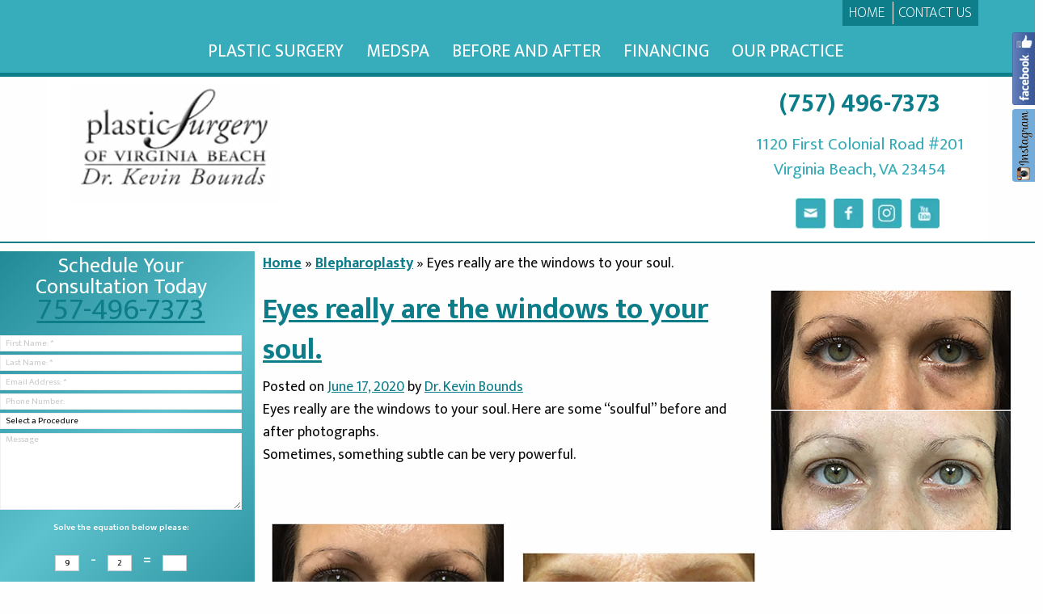

--- FILE ---
content_type: text/html; charset=UTF-8
request_url: https://boundsplasticsurgery.com/eyes-really-are-the-windows-to-your-soul/
body_size: 62596
content:
<!DOCTYPE html>
<html lang="en">
  <head>
    <meta charset="utf-8">
    <link rel="stylesheet" media="print" onload="this.onload=null;this.media='all';" id="ao_optimized_gfonts" href="https://fonts.googleapis.com/css?family=Lato:100,300,regular,700,900%7COpen+Sans:300%7CIndie+Flower:regular%7COswald:300,regular,700%7CEk+Mukta%3A200%2C300%2C400%2C600%2C700&#038;subset=latin%2Clatin-ext&amp;display=swap"><!-- <link media="all" href="https://boundsplasticsurgery.com/wp-content/cache/autoptimize/css/autoptimize_18e95b2ae2c5907373a8f24061290af8.css" rel="stylesheet"> -->
<link rel="stylesheet" type="text/css" href="//boundsplasticsurgery.com/wp-content/cache/wpfc-minified/8ybqg6qa/3tq0x.css" media="all"/><title>Eyes really are the windows to your soul. -</title>
    <meta name="viewport" content="width=device-width, initial-scale=1.0">
    

    <!-- HTML5 shim, for IE6-8 support of HTML5 elements -->
    <!--[if lt IE 9]>
      <script src="js/html5shiv.js"></script>
    <![endif]-->

    <!-- Fav and touch icons 
    <link rel="apple-touch-icon-precomposed" sizes="144x144" href="ico/apple-touch-icon-144-precomposed.png">
    <link rel="apple-touch-icon-precomposed" sizes="114x114" href="ico/apple-touch-icon-114-precomposed.png">
      <link rel="apple-touch-icon-precomposed" sizes="72x72" href="ico/apple-touch-icon-72-precomposed.png">
                    <link rel="apple-touch-icon-precomposed" href="ico/apple-touch-icon-57-precomposed.png">
                                   <link rel="shortcut icon" href="ico/favicon.png">
	-->
	<!--[if gte IE 9]>
	  <style type="text/css">
	    .gradient {
	       filter: none;
	    }
	  </style>
	<![endif]-->
	<meta name='robots' content='index, follow, max-image-preview:large, max-snippet:-1, max-video-preview:-1' />

	<!-- This site is optimized with the Yoast SEO plugin v22.6 - https://yoast.com/wordpress/plugins/seo/ -->
	<link rel="canonical" href="https://boundsplasticsurgery.com/eyes-really-are-the-windows-to-your-soul/" />
	<meta property="og:locale" content="en_US" />
	<meta property="og:type" content="article" />
	<meta property="og:title" content="Eyes really are the windows to your soul. -" />
	<meta property="og:description" content="Eyes really are the windows to your soul. Here are some “soulful” before and after photographs. Sometimes, something subtle can be very powerful. &nbsp;" />
	<meta property="og:url" content="https://boundsplasticsurgery.com/eyes-really-are-the-windows-to-your-soul/" />
	<meta property="article:published_time" content="2020-06-17T17:42:33+00:00" />
	<meta property="article:modified_time" content="2020-06-17T17:47:58+00:00" />
	<meta property="og:image" content="https://d2uvynux30dg3.cloudfront.net/boundsplasticsurgery.com/wp-content/uploads/2020/06/17134332/bleph-case_1.jpg" />
	<meta property="og:image:width" content="300" />
	<meta property="og:image:height" content="300" />
	<meta property="og:image:type" content="image/jpeg" />
	<meta name="author" content="Dr. Kevin Bounds" />
	<meta name="twitter:card" content="summary_large_image" />
	<meta name="twitter:label1" content="Written by" />
	<meta name="twitter:data1" content="Dr. Kevin Bounds" />
	<meta name="twitter:label2" content="Est. reading time" />
	<meta name="twitter:data2" content="1 minute" />
	<script type="application/ld+json" class="yoast-schema-graph">{"@context":"https://schema.org","@graph":[{"@type":"WebPage","@id":"https://boundsplasticsurgery.com/eyes-really-are-the-windows-to-your-soul/","url":"https://boundsplasticsurgery.com/eyes-really-are-the-windows-to-your-soul/","name":"Eyes really are the windows to your soul. -","isPartOf":{"@id":"https://boundsplasticsurgery.com/#website"},"primaryImageOfPage":{"@id":"https://boundsplasticsurgery.com/eyes-really-are-the-windows-to-your-soul/#primaryimage"},"image":{"@id":"https://boundsplasticsurgery.com/eyes-really-are-the-windows-to-your-soul/#primaryimage"},"thumbnailUrl":"https://d2uvynux30dg3.cloudfront.net/boundsplasticsurgery.com/wp-content/uploads/2020/06/17134332/bleph-case_1.jpg","datePublished":"2020-06-17T17:42:33+00:00","dateModified":"2020-06-17T17:47:58+00:00","author":{"@id":"https://boundsplasticsurgery.com/#/schema/person/f958fede1cbfa160b6cbf9c9ed63a2b4"},"breadcrumb":{"@id":"https://boundsplasticsurgery.com/eyes-really-are-the-windows-to-your-soul/#breadcrumb"},"inLanguage":"en-US","potentialAction":[{"@type":"ReadAction","target":["https://boundsplasticsurgery.com/eyes-really-are-the-windows-to-your-soul/"]}]},{"@type":"ImageObject","inLanguage":"en-US","@id":"https://boundsplasticsurgery.com/eyes-really-are-the-windows-to-your-soul/#primaryimage","url":"https://d2uvynux30dg3.cloudfront.net/boundsplasticsurgery.com/wp-content/uploads/2020/06/17134332/bleph-case_1.jpg","contentUrl":"https://d2uvynux30dg3.cloudfront.net/boundsplasticsurgery.com/wp-content/uploads/2020/06/17134332/bleph-case_1.jpg","width":300,"height":300,"caption":"40 y.o. 2 weeks post op lower bleph Dr. Bounds had preformed her mother’s upper and lower bleph years ago and she knew genetically what the future held. Therefore, she chose a lower bleph when she was 40 y.o. And looks beautiful after her procedure."},{"@type":"BreadcrumbList","@id":"https://boundsplasticsurgery.com/eyes-really-are-the-windows-to-your-soul/#breadcrumb","itemListElement":[{"@type":"ListItem","position":1,"name":"Home","item":"https://boundsplasticsurgery.com/"},{"@type":"ListItem","position":2,"name":"Eyes really are the windows to your soul."}]},{"@type":"WebSite","@id":"https://boundsplasticsurgery.com/#website","url":"https://boundsplasticsurgery.com/","name":"","description":"","potentialAction":[{"@type":"SearchAction","target":{"@type":"EntryPoint","urlTemplate":"https://boundsplasticsurgery.com/?s={search_term_string}"},"query-input":"required name=search_term_string"}],"inLanguage":"en-US"},{"@type":"Person","@id":"https://boundsplasticsurgery.com/#/schema/person/f958fede1cbfa160b6cbf9c9ed63a2b4","name":"Dr. Kevin Bounds","image":{"@type":"ImageObject","inLanguage":"en-US","@id":"https://boundsplasticsurgery.com/#/schema/person/image/","url":"https://secure.gravatar.com/avatar/6c9ba2261d889abfc1bbd5da99581649?s=96&d=mm&r=g","contentUrl":"https://secure.gravatar.com/avatar/6c9ba2261d889abfc1bbd5da99581649?s=96&d=mm&r=g","caption":"Dr. Kevin Bounds"},"url":"https://boundsplasticsurgery.com/author/cmg-wd/"}]}</script>
	<!-- / Yoast SEO plugin. -->


<link href='https://fonts.gstatic.com' crossorigin='anonymous' rel='preconnect' />
		<!-- This site uses the Google Analytics by MonsterInsights plugin v8.26.0 - Using Analytics tracking - https://www.monsterinsights.com/ -->
		<!-- Note: MonsterInsights is not currently configured on this site. The site owner needs to authenticate with Google Analytics in the MonsterInsights settings panel. -->
					<!-- No tracking code set -->
				<!-- / Google Analytics by MonsterInsights -->
		














<script type="text/javascript" id="layerslider-greensock-js-extra">
/* <![CDATA[ */
var LS_Meta = {"v":"6.7.5"};
/* ]]> */
</script>
<script type="text/javascript" src="https://boundsplasticsurgery.com/wp-content/plugins/LayerSlider/static/layerslider/js/greensock.js" id="layerslider-greensock-js"></script>
<script type="text/javascript" src="https://boundsplasticsurgery.com/wp-includes/js/jquery/jquery.min.js" id="jquery-core-js"></script>
<script type="text/javascript" src="https://boundsplasticsurgery.com/wp-includes/js/jquery/jquery-migrate.min.js" id="jquery-migrate-js"></script>
<script type="text/javascript" src="https://boundsplasticsurgery.com/wp-content/plugins/LayerSlider/static/layerslider/js/layerslider.kreaturamedia.jquery.js" id="layerslider-js"></script>
<script type="text/javascript" src="https://boundsplasticsurgery.com/wp-content/plugins/LayerSlider/static/layerslider/js/layerslider.transitions.js" id="layerslider-transitions-js"></script>
<script type="text/javascript" src="https://boundsplasticsurgery.com/wp-content/plugins/social-media-feeds-1-9-1/js/xd_smf_main.js" id="xd_smf_js-js"></script>
<script type="text/javascript" id="wpstg-global-js-extra">
/* <![CDATA[ */
var wpstg = {"nonce":"ee185e36e9"};
/* ]]> */
</script>
<script type="text/javascript" src="https://boundsplasticsurgery.com/wp-content/plugins/wp-staging-pro/assets/js/dist/wpstg-blank-loader.js" id="wpstg-global-js"></script>
<meta name="generator" content="Powered by LayerSlider 6.7.5 - Multi-Purpose, Responsive, Parallax, Mobile-Friendly Slider Plugin for WordPress." />
<!-- LayerSlider updates and docs at: https://layerslider.kreaturamedia.com -->
<link rel="https://api.w.org/" href="https://boundsplasticsurgery.com/wp-json/" /><link rel="alternate" type="application/json" href="https://boundsplasticsurgery.com/wp-json/wp/v2/posts/1661" /><link rel="EditURI" type="application/rsd+xml" title="RSD" href="https://boundsplasticsurgery.com/xmlrpc.php?rsd" />
<link rel='shortlink' href='https://boundsplasticsurgery.com/?p=1661' />
<link rel="alternate" type="application/json+oembed" href="https://boundsplasticsurgery.com/wp-json/oembed/1.0/embed?url=https%3A%2F%2Fboundsplasticsurgery.com%2Feyes-really-are-the-windows-to-your-soul%2F" />
<link rel="alternate" type="text/xml+oembed" href="https://boundsplasticsurgery.com/wp-json/oembed/1.0/embed?url=https%3A%2F%2Fboundsplasticsurgery.com%2Feyes-really-are-the-windows-to-your-soul%2F&#038;format=xml" />
<script src="https://dil34hcn6yju7.cloudfront.net/assets/cmgform_html_5.js"></script>      <!--Customizer CSS--> 
       
      <!--/Customizer CSS-->
      
		<link rel="alternate" type="application/rss+xml" title=" &raquo; Feed" href="https://boundsplasticsurgery.com/feed/" />
		
		<!-- Schema Markup JSON Code -->
<link rel="stylesheet" type="text/css" href="https://cdnjs.cloudflare.com/ajax/libs/foundation/6.5.3/css/foundation.min.css">
<link rel="stylesheet" type="text/css" href="https://guardion.s3.amazonaws.com/assets/css/flexslider.css">
<script type="text/javascript" src="https://guardion.s3.amazonaws.com/assets/js/jquery.flexslider-min.js"></script>
<script type="application/ld+json">
{
  "@context": "http://schema.org",
  "@type": "Physician",
  "address": {
    "@type": "PostalAddress",
    "addressLocality": "Virginia Beach",
    "addressRegion": "VA",
    "postalCode": "23454",
    "streetAddress": "1815 Colonial Medical Court"
  },  
  "name": "Kevin Bounds, MD",
  "openingHours": [
    "Mo 8:00-17:00",
    "Tu 8:00-17:00",
    "We-Th 8:00-17:00",
    "Fr 8:00-17:30"
  ],
  
  "availableService": [
 "Plastic Surgery",
    "Breast Surgery",
    "Breast Augmentation",
    "Breast Lift",
    "Breast Reconstruction",
    "Breast Reduction",
    "Body Contouring",
    "Arm Lift",
    "Liposuction",
    "Body Lift",
    "Mini Tummy Tuck",
    "Tummy Tuck",
    "Face Surgery",
    "Chin Augmentation",
    "Blepharoplasty",
    "Brow Lifts",
    "Otoplasty",
    "Facelift",
    "Male Plastic Surgery",
    "Mommy Makeover",
    "Labiaplasty",
    "Medical Spa",
    "Dermal Fillers",
    "Injectables",
    "Botox",
    "Juvederm",
    "Chemical Peels",
    "Facials",
    "Microdermabrasion",
    "Skin Tightening"
  ],
  "telephone": "(757) 496-7373",
  "url": "http://www.boundsplasticsurgery.com/",
  "logo": "http://www.boundsplasticsurgery.com/wp-content/themes/PSVB/images/logo.jpg",
  "image": "http://www.boundsplasticsurgery.com/wp-content/themes/PSVB/images/logo.jpg"
}
</script>
  </head>
  <body class="post-template-default single single-post postid-1661 single-format-standard single-author singular"> 
  	
  	  	
  	<div id="mobile-menu" class="visible-xs"> 
	  	<div class="nav"> 
		  	<div id="dl-menu" class="dl-menuwrapper clearfix"> 
		  		<span class="dl-trigger">
		  			<span class="shadow">
		  				<span class="glow"><img src="https://boundsplasticsurgery.com/wp-content/themes/PSVB/images/mobile-menu-icon.png" alt="Menu"/></span>
		  			</span>
		  		</span>
		  			<span class="phone"><a href="tel:+17574967373" class="ga-click-to-call"><img src="https://boundsplasticsurgery.com/wp-content/themes/PSVB/images/mobile-phone-icon.png" alt="Phone logo" /></a></span>
				
		  		<span class="location"><a href="/contact-us"><img src="https://boundsplasticsurgery.com/wp-content/themes/PSVB/images/mobile-location-icon.png" alt="Maps logo" /></a></span>
		  	</div>
	  	</div>
  	</div>

  	<div id="page-wrap">
  		<div id="header">
			<div id="main-navigation" class="hidden-xs">
				<!-- Header Links -->
				<div class="clearfix container">
					<div class="header-links">
						<ul id="menu-header-links" class="header-nav-menu"><li id="menu-item-30" class="menu-item menu-item-type-post_type menu-item-object-page menu-item-home menu-item-30"><a href="https://boundsplasticsurgery.com/">Home</a></li>
<li id="menu-item-29" class="menu-item menu-item-type-post_type menu-item-object-page menu-item-29"><a href="https://boundsplasticsurgery.com/contact-us/">Contact Us</a></li>
</ul>    
			      </div>
		    </div>
			  <div id="access" class="container navbar">
			    <div class="navbar-inner hidden-xs">
			  	<ul id="main-menu" class="nav"><li id="menu-item-36" class="menu-item menu-item-type-post_type menu-item-object-page menu-item-has-children dropdown menu-item-36"><a href="https://boundsplasticsurgery.com/plastic-surgery-virginia-beach/"><span>Plastic Surgery</span></a>
<ul class="dropdown-menu sub-menu depth_0">
	<li id="menu-item-251" class="menu-item menu-item-type-post_type menu-item-object-page menu-item-has-children dropdown menu-item-251 dropdown-submenu"><a href="https://boundsplasticsurgery.com/breast-enhancement-virginia-beach/"><span>Breast Enhancement >></span></a>
	<ul class="dropdown-menu sub-menu depth_1">
		<li id="menu-item-248" class="menu-item menu-item-type-post_type menu-item-object-page menu-item-248"><a href="https://boundsplasticsurgery.com/breast-augmentation-virginia-beach/"><span>Breast Augmentation</span></a></li>
		<li id="menu-item-250" class="menu-item menu-item-type-post_type menu-item-object-page menu-item-250"><a href="https://boundsplasticsurgery.com/breast-lift-virginia-beach/"><span>Breast Lift</span></a></li>
	</ul>
</li>
	<li id="menu-item-234" class="menu-item menu-item-type-post_type menu-item-object-page menu-item-has-children dropdown menu-item-234 dropdown-submenu"><a href="https://boundsplasticsurgery.com/body-sculpting-virginia-beach/"><span>Body Sculpting >></span></a>
	<ul class="dropdown-menu sub-menu depth_1">
		<li id="menu-item-226" class="menu-item menu-item-type-post_type menu-item-object-page menu-item-226"><a href="https://boundsplasticsurgery.com/liposuction-virginia-beach/"><span>Liposuction</span></a></li>
		<li id="menu-item-227" class="menu-item menu-item-type-post_type menu-item-object-page menu-item-227"><a href="https://boundsplasticsurgery.com/tummy-tuck-virginia-beach/"><span>Tummy Tuck</span></a></li>
		<li id="menu-item-228" class="menu-item menu-item-type-post_type menu-item-object-page menu-item-228"><a href="https://boundsplasticsurgery.com/mini-tummy-tuck-virginia-beach/"><span>Mini Tummy Tuck</span></a></li>
		<li id="menu-item-229" class="menu-item menu-item-type-post_type menu-item-object-page menu-item-229"><a href="https://boundsplasticsurgery.com/labiaplasty-virginia-beach/"><span>Labiaplasty</span></a></li>
		<li id="menu-item-230" class="menu-item menu-item-type-post_type menu-item-object-page menu-item-230"><a href="https://boundsplasticsurgery.com/mommy-makeover-virginia-beach/"><span>Mommy Makeover</span></a></li>
	</ul>
</li>
	<li id="menu-item-189" class="menu-item menu-item-type-post_type menu-item-object-page menu-item-has-children dropdown menu-item-189 dropdown-submenu"><a href="https://boundsplasticsurgery.com/facial-surgery-virginia-beach/"><span>Facial Surgery >></span></a>
	<ul class="dropdown-menu sub-menu depth_1">
		<li id="menu-item-1723" class="menu-item menu-item-type-post_type menu-item-object-page menu-item-1723"><a href="https://boundsplasticsurgery.com/blepharoplasty-virginia-beach/"><span>Blepharoplasty</span></a></li>
		<li id="menu-item-183" class="menu-item menu-item-type-post_type menu-item-object-page menu-item-183"><a href="https://boundsplasticsurgery.com/facelift-virginia-beach/"><span>Facelift</span></a></li>
		<li id="menu-item-184" class="menu-item menu-item-type-post_type menu-item-object-page menu-item-184"><a href="https://boundsplasticsurgery.com/mini-facelift-virginia-beach/"><span>Mini Facelift</span></a></li>
		<li id="menu-item-1796" class="menu-item menu-item-type-post_type menu-item-object-page menu-item-1796"><a href="https://boundsplasticsurgery.com/facial-liposuction-virginia-beach/"><span>Facial Liposuction</span></a></li>
		<li id="menu-item-2603" class="menu-item menu-item-type-post_type menu-item-object-page menu-item-2603"><a href="https://boundsplasticsurgery.com/submental-liposuction/"><span>Submental Liposuction</span></a></li>
		<li id="menu-item-185" class="menu-item menu-item-type-post_type menu-item-object-page menu-item-185"><a href="https://boundsplasticsurgery.com/otoplasty-virginia-beach/"><span>Otoplasty</span></a></li>
		<li id="menu-item-186" class="menu-item menu-item-type-post_type menu-item-object-page menu-item-186"><a href="https://boundsplasticsurgery.com/neck-lift-virginia-beach/"><span>Neck Lift</span></a></li>
		<li id="menu-item-187" class="menu-item menu-item-type-post_type menu-item-object-page menu-item-187"><a href="https://boundsplasticsurgery.com/brow-lift-virginia-beach/"><span>Brow Lift</span></a></li>
		<li id="menu-item-188" class="menu-item menu-item-type-post_type menu-item-object-page menu-item-188"><a href="https://boundsplasticsurgery.com/lip-augmentation-virginia-beach/"><span>Lip Augmentation</span></a></li>
	</ul>
</li>
	<li id="menu-item-34" class="menu-item menu-item-type-post_type menu-item-object-page menu-item-has-children dropdown menu-item-34 dropdown-submenu"><a href="https://boundsplasticsurgery.com/male-plastic-surgery-virginia-beach/"><span>Male Plastic Surgery >></span></a>
	<ul class="dropdown-menu sub-menu depth_1">
		<li id="menu-item-118" class="menu-item menu-item-type-post_type menu-item-object-page menu-item-118"><a href="https://boundsplasticsurgery.com/male-liposuction-virginia-beach/"><span>Male Liposuction</span></a></li>
		<li id="menu-item-120" class="menu-item menu-item-type-post_type menu-item-object-page menu-item-120"><a href="https://boundsplasticsurgery.com/male-facelift-virginia-beach/"><span>Male Facelift</span></a></li>
		<li id="menu-item-122" class="menu-item menu-item-type-post_type menu-item-object-page menu-item-122"><a href="https://boundsplasticsurgery.com/male-blepharoplasty-virginia-beach/"><span>Male Eyelid Surgery</span></a></li>
	</ul>
</li>
</ul>
</li>
<li id="menu-item-35" class="menu-item menu-item-type-post_type menu-item-object-page menu-item-has-children dropdown menu-item-35"><a href="https://boundsplasticsurgery.com/medical-spa-virginia-beach/"><span>MedSpa</span></a>
<ul class="dropdown-menu sub-menu depth_0">
	<li id="menu-item-157" class="menu-item menu-item-type-post_type menu-item-object-page menu-item-has-children dropdown menu-item-157 dropdown-submenu"><a href="https://boundsplasticsurgery.com/dermal-fillers-injectables-virginia-beach/"><span>Dermal Fillers and Injectables >></span></a>
	<ul class="dropdown-menu sub-menu depth_1">
		<li id="menu-item-1319" class="menu-item menu-item-type-post_type menu-item-object-page menu-item-1319"><a href="https://boundsplasticsurgery.com/jeuveau-in-virginia-beach-va/"><span>Jeuveau™</span></a></li>
		<li id="menu-item-150" class="menu-item menu-item-type-post_type menu-item-object-page menu-item-150"><a href="https://boundsplasticsurgery.com/botox-virginia-beach/"><span>Botox®</span></a></li>
		<li id="menu-item-151" class="menu-item menu-item-type-post_type menu-item-object-page menu-item-151"><a href="https://boundsplasticsurgery.com/kybella-virginia-beach/"><span>Kybella®</span></a></li>
		<li id="menu-item-152" class="menu-item menu-item-type-post_type menu-item-object-page menu-item-152"><a href="https://boundsplasticsurgery.com/juvederm-virginia-beach/"><span>Juvederm®</span></a></li>
		<li id="menu-item-1161" class="menu-item menu-item-type-post_type menu-item-object-page menu-item-1161"><a href="https://boundsplasticsurgery.com/voluma-in-virginia-beach-va/"><span>Voluma®</span></a></li>
		<li id="menu-item-1094" class="menu-item menu-item-type-post_type menu-item-object-page menu-item-1094"><a href="https://boundsplasticsurgery.com/restylane-in-virginia-beach-va/"><span>Restylane®</span></a></li>
		<li id="menu-item-154" class="menu-item menu-item-type-post_type menu-item-object-page menu-item-154"><a href="https://boundsplasticsurgery.com/dysport-virginia-beach/"><span>Dysport®</span></a></li>
		<li id="menu-item-155" class="menu-item menu-item-type-post_type menu-item-object-page menu-item-155"><a href="https://boundsplasticsurgery.com/radiesse-virginia-beach/"><span>Radiesse®</span></a></li>
		<li id="menu-item-1646" class="menu-item menu-item-type-post_type menu-item-object-page menu-item-1646"><a href="https://boundsplasticsurgery.com/restylane-kysse/"><span>Restylane Kysse</span></a></li>
		<li id="menu-item-2361" class="menu-item menu-item-type-post_type menu-item-object-page menu-item-2361"><a href="https://boundsplasticsurgery.com/revance-rha-collection-of-dermal-fillers/"><span>Revance RHA® Collection of Dermal Fillers</span></a></li>
	</ul>
</li>
	<li id="menu-item-673" class="menu-item menu-item-type-post_type menu-item-object-page menu-item-673"><a href="https://boundsplasticsurgery.com/chemical-peels-virginia-beach-va/"><span>Chemical Peels</span></a></li>
	<li id="menu-item-158" class="menu-item menu-item-type-post_type menu-item-object-page menu-item-158"><a href="https://boundsplasticsurgery.com/latisse-virginia-beach/"><span>Latisse®</span></a></li>
	<li id="menu-item-159" class="menu-item menu-item-type-post_type menu-item-object-page menu-item-159"><a href="https://boundsplasticsurgery.com/lip-injections-virginia-beach/"><span>Lip Injections</span></a></li>
	<li id="menu-item-160" class="menu-item menu-item-type-post_type menu-item-object-page menu-item-160"><a href="https://boundsplasticsurgery.com/microdermabrasion-virginia-beach/"><span>Microdermabrasion</span></a></li>
	<li id="menu-item-161" class="menu-item menu-item-type-post_type menu-item-object-page menu-item-161"><a href="https://boundsplasticsurgery.com/skin-care-virginia-beach/"><span>Skin Care</span></a></li>
	<li id="menu-item-162" class="menu-item menu-item-type-post_type menu-item-object-page menu-item-162"><a href="https://boundsplasticsurgery.com/liquid-facelift-virginia-beach/"><span>Liquid Facelift</span></a></li>
	<li id="menu-item-2113" class="menu-item menu-item-type-post_type menu-item-object-page menu-item-2113"><a href="https://boundsplasticsurgery.com/skin-care/"><span>Skin Care Products</span></a></li>
</ul>
</li>
<li id="menu-item-33" class="menu-item menu-item-type-post_type menu-item-object-page menu-item-has-children dropdown menu-item-33"><a href="https://boundsplasticsurgery.com/before-after-plastic-surgery-virginia-beach/"><span>Before and After</span></a>
<ul class="dropdown-menu sub-menu depth_0">
	<li id="menu-item-104" class="menu-item menu-item-type-post_type menu-item-object-page menu-item-104"><a href="https://boundsplasticsurgery.com/before-after-breast-augmentation-virginia-beach/"><span>Breast Augmentation</span></a></li>
	<li id="menu-item-105" class="menu-item menu-item-type-post_type menu-item-object-page menu-item-105"><a href="https://boundsplasticsurgery.com/before-after-breast-reduction-virginia-beach/"><span>Breast Reduction</span></a></li>
	<li id="menu-item-106" class="menu-item menu-item-type-post_type menu-item-object-page menu-item-106"><a href="https://boundsplasticsurgery.com/before-after-breast-lift-virginia-beach/"><span>Breast Lift</span></a></li>
	<li id="menu-item-93" class="menu-item menu-item-type-post_type menu-item-object-page menu-item-93"><a href="https://boundsplasticsurgery.com/before-after-tummy-tuck-virginia-beach/"><span>Tummy Tuck</span></a></li>
	<li id="menu-item-94" class="menu-item menu-item-type-post_type menu-item-object-page menu-item-94"><a href="https://boundsplasticsurgery.com/before-after-liposuction-virginia-beach/"><span>Liposuction</span></a></li>
	<li id="menu-item-81" class="menu-item menu-item-type-post_type menu-item-object-page menu-item-81"><a href="https://boundsplasticsurgery.com/before-after-blepharoplasty-virginia-beach/"><span>Blepharoplasty</span></a></li>
	<li id="menu-item-82" class="menu-item menu-item-type-post_type menu-item-object-page menu-item-82"><a href="https://boundsplasticsurgery.com/before-after-facelift-virginia-beach/"><span>Facelift</span></a></li>
	<li id="menu-item-2039" class="menu-item menu-item-type-post_type menu-item-object-page menu-item-2039"><a href="https://boundsplasticsurgery.com/before-after-necklift-virginia-beach/"><span>Necklift/Zplasty</span></a></li>
	<li id="menu-item-1109" class="menu-item menu-item-type-post_type menu-item-object-page menu-item-1109"><a href="https://boundsplasticsurgery.com/before-after-lip-fillers-virginia-beach/"><span>Lip Fillers</span></a></li>
	<li id="menu-item-1132" class="menu-item menu-item-type-post_type menu-item-object-page menu-item-1132"><a href="https://boundsplasticsurgery.com/before-after-botox-virginia-beach/"><span>Botox®</span></a></li>
	<li id="menu-item-1170" class="menu-item menu-item-type-post_type menu-item-object-page menu-item-1170"><a href="https://boundsplasticsurgery.com/facial-fillers-before-after-pictures/"><span>Facial Fillers</span></a></li>
</ul>
</li>
<li id="menu-item-32" class="menu-item menu-item-type-post_type menu-item-object-page menu-item-32"><a href="https://boundsplasticsurgery.com/plastic-surgery-financing/"><span>Financing</span></a></li>
<li id="menu-item-31" class="menu-item menu-item-type-post_type menu-item-object-page menu-item-has-children dropdown menu-item-31"><a href="https://boundsplasticsurgery.com/our-practice/"><span>Our Practice</span></a>
<ul class="dropdown-menu sub-menu depth_0">
	<li id="menu-item-66" class="menu-item menu-item-type-post_type menu-item-object-page menu-item-66"><a href="https://boundsplasticsurgery.com/plastic-surgeon-virginia-beach-dr-kevin-bounds/"><span>Meet Dr. Bounds</span></a></li>
	<li id="menu-item-67" class="menu-item menu-item-type-post_type menu-item-object-page menu-item-67"><a href="https://boundsplasticsurgery.com/meet-our-staff/"><span>Meet Our Staff</span></a></li>
	<li id="menu-item-1243" class="menu-item menu-item-type-post_type menu-item-object-page menu-item-1243"><a href="https://boundsplasticsurgery.com/plastic-surgery-specials/"><span>Current Specials</span></a></li>
	<li id="menu-item-1552" class="menu-item menu-item-type-post_type menu-item-object-page menu-item-1552"><a href="https://boundsplasticsurgery.com/patient-forms/"><span>Patient Forms</span></a></li>
	<li id="menu-item-440" class="menu-item menu-item-type-post_type menu-item-object-page menu-item-440"><a href="https://boundsplasticsurgery.com/events/"><span>News/Special Events</span></a></li>
	<li id="menu-item-69" class="menu-item menu-item-type-post_type menu-item-object-page menu-item-69"><a href="https://boundsplasticsurgery.com/reviews/"><span>Reviews</span></a></li>
	<li id="menu-item-478" class="menu-item menu-item-type-post_type menu-item-object-page menu-item-478"><a href="https://boundsplasticsurgery.com/blog/"><span>Blog</span></a></li>
</ul>
</li>
</ul>			    </div>
			  </div>
			</div>  		
			<div class="container">
				<div id="branding">
					<div class="row">
						<!-- Main Logo -->
						<div class="col-lg-3 col-md-4 col-sm-4">
							<a id="logo" href="https://boundsplasticsurgery.com/"><img src="https://boundsplasticsurgery.com/wp-content/themes/PSVB/images/logo.jpg" alt="Plastic Surgery of Virginia Beach"/></a>
						</div>
						<!-- Spacer -->
						<div class="col-lg-6 col-md-5 col-sm-4 readers-choice"><!-- <img src="/wp-content/uploads/2021/07/winner820x312bestof21facebook-cover-768x287-1.jpg" alt="Best of Readers Choice Awards 2021" style="margin-top: 18px;" /> --></div>
						<!-- Call Us Action -->
						<div class="col-md-3 col-sm-4">
							<div class="call-us-action text-center">
								<a href="tel:+17574967373" class="ga-click-to-call" style="text-decoration: none;"><span class="phone-number">(757) 496-7373</span></a>
								<span class="line1">1120 First Colonial Road #201</span>
								<span class="line2">Virginia Beach, VA 23454</span>
							</div>
							
							<!-- Header Social Icons -->
													<div class="social-icons">
							<ul>
							<li class="icon"><a target="_blank" href="/contact-us/" class="social-icon"><img src="https://boundsplasticsurgery.com/wp-content/themes/PSVB/images/social-icons-email.png" alt="Plastic Surgery of Virginia Beach"/></a></li><li class="icon"><a target="_blank" href="https://www.facebook.com/PlasticSurgeryOfVirginiaBeach" class="social-icon"><img src="https://boundsplasticsurgery.com/wp-content/themes/PSVB/images/social-icons-facebook.png" alt="Plastic Surgery of Virginia Beach"/></a></li><li class="icon"><a target="_blank" href="https://www.instagram.com/dr.kevinbounds/" class="social-icon"><img src="https://boundsplasticsurgery.com/wp-content/themes/PSVB/images/social-icons-instagram.png" alt="Plastic Surgery of Virginia Beach"/></a></li><li class="icon"><a target="_blank" href="https://www.youtube.com/user/PlasticSurgeryVB/videos" class="social-icon"><img src="https://boundsplasticsurgery.com/wp-content/themes/PSVB/images/social-icons-youtube.png" alt="Plastic Surgery of Virginia Beach"/></a></li>							</ul>
						</div>						</div>
					</div>
				</div>
			</div>

			
		</div><!-- /#header -->

				<div id="page-content-wrap">
	<div class="content-wrap">

		<div class="row">

			<div class="col-md-3 col-sm-3 sidebar-left">

														<div class="quickform">
				<div class="formhead">
					<div class="line1">Schedule Your</div>
					<div class="line2">Consultation Today</div>
					<div class="line3"><a href="tel:+17574967373" class="ga-click-to-call">757-496-7373</a></div>
				</div>
				<!-- CMG Form -->
				
<form name="contact-sidebar" id="contact-sidebar" autocomplete="off" method="post" action="https://cmgmail.ceatus.com/cmgmail" class="sidebar-form"> <input type="hidden" name="web_form[form_name]" value="F1691_101426_0109174452"> 
   
    <input type="text" name="web_form[first_name]" class="contact-first-name" placeholder="First Name: *" required/>
    <input type="text" name="web_form[last_name]" class="contact-last-name" placeholder="Last Name: *" required/>
    <input type="email" name="web_form[email]" class="contact-email" placeholder="Email Address: *" required/>
    <input type="tel" name="web_form[phone]" placeholder="Phone Number:" pattern="[0-9-()+]+" class="contact-phone"/>
    <select name="web_form[interested_in]" class="interested-in">
    <option value="" selected="">Select a Procedure</option>
    <optgroup label="Body Contouring">
        <option value="Body Lift">Body Lift</option>
        <option value="Brachioplasty">Brachioplasty</option>
        <option value="Labiaplasty">Labiaplasty</option>
        <option value="Liposuction">Liposuction</option>
        <option value="Mini Tummy Tuck">Mini Tummy Tuck</option>
        <option value="Mommy Makeover">Mommy Makeover</option>
        <option value="Thigh Lift">Thigh Lift</option>
        <option value="Tummy Tuck">Tummy Tuck</option>
    </optgroup>
    <optgroup label="Breast Procedures">
        <option value="Breast Augmentation">Breast Augmentation</option>
        <option value="Breast Lift">Breast Lift</option>
        <option value="Breast Reduction">Breast Reduction</option>
    </optgroup>
    <optgroup label="Dermal Fillers">
        <option value="Botox">Botox</option>
        <option value="Dysport">Dysport</option>
        <option value="Fat Transfer and Injections">Fat Transfer and Injections</option>
        <option value="Juvederm">Juvederm</option>
        <option value="Kybella">Kybella</option>
        <option value="Radiesse">Radiesse</option>
        <option value="Voluma">Voluma</option>
    </optgroup>
    <optgroup label="Facial Surgery">
        <option value="Blepharoplasty">Blepharoplasty</option>
        <option value="Brow Lift">Brow Lift</option>
        <option value="Facelift">Facelift</option>
        <option value="Lip Augmentation">Lip Augmentation</option>
        <option value="Mini Facelift">Mini Facelift</option>
        <option value="Neck Lift">Neck Lift</option>
        <option value="Otoplasty">Otoplasty</option>
    </optgroup>
    <optgroup label="Male Procedures">
        <option value="Male Eyelid Surgery">Male Eyelid Surgery</option>
        <option value="Male Facelift">Male Facelift</option>
        <option value="Male Liposuction">Male Liposuction</option>
        <option value="Male Mini Facelift">Male Mini Facelift</option>
        <option value="Male Tummy Tuck">Male Tummy Tuck</option>
    </optgroup>
    <optgroup label="MedSpa">
        <option value="Dermal Fillers and Injectables">Dermal Fillers and Injectables</option>
        <option value="Latisse">Latisse</option>
        <option value="Lip Injections">Lip Injections</option>
        <option value="Liquid Facelift">Liquid Facelift</option>
        <option value="Microdermabrasion">Microdermabrasion</option>
        <option value="Skin Care">Skin Care</option>
    </optgroup>
    <optgroup label="Other">
        <option value="Body Sculpting">Body Sculpting</option>
        <option value="Breast Enhancement">Breast Enhancement</option>
        <option value="Facial Surgery">Facial Surgery</option>
    </optgroup>
    </select>

    <textarea name="web_form[message]" placeholder="Message" class="contact-message" rows="7" cols="15"></textarea>
    <span class="contact-subject"><input type="text" name="web_form[subject]" value="" class="contact-subject"/></span>
    <div id="mc">
        <p>Solve the equation below please:</p>
       <input type="text" name="mathcaptcha[form_c_1]" id="mc_form_c_1" value="" readonly>
       <span id="mc_form_op"></span>
       <input type="hidden" name="mathcaptcha[form_c_3]" id="mc_form_c_3" value="">
       <input type="text" name="mathcaptcha[form_c_2]" id="mc_form_c_2" value="" readonly>
       <span id="mc_form_eq">=</span>
       <input type="text" name="mathcaptcha[mc_r]" id="mc_r" required>
    </div>
    <input type="submit" name="submit" value="Submit" class="contact-submit"/>
</form>

				
			<!-- 							<div id="form-container">
		<div id="error"></div>
		<form name="rimgConsult" method="post" action="">
			<div class="formbody">
				<input type="text" name="fName" id="fName" value="" size="40" maxlength="50" />
				<input type="text" name="lName" id="lName" value="" size="40" maxlength="50" />
				<input type="text" name="uEmail" id="uEmail" value="" size="40" />
				<input type="text" name="uPhone" id="uPhone" value="" size="40" maxlength="20" />
				<input type="text" name="uZip" id="uZip" value="" size="40" maxlength="9" />				
				<select name="uProc" id="uProc">
					<option value="" selected>Select a Procedure</option>
					<optgroup label="Body Contouring"><option value="10219">Body Lift</option><option value="10218">Brachioplasty</option><option value="10216">Labiaplasty</option><option value="10213">Liposuction</option><option value="10215">Mini Tummy Tuck</option><option value="10217">Mommy Makeover</option><option value="10220">Thigh Lift</option><option value="10214">Tummy Tuck</option></optgroup><optgroup label="Breast Procedures"><option value="10210">Breast Augmentation</option><option value="10212">Breast Lift</option><option value="10211">Breast Reduction</option></optgroup><optgroup label="Dermal Fillers"><option value="10234">Botox</option><option value="10240">Dysport</option><option value="10242">Fat Transfer and Injections</option><option value="10237">Juvederm</option><option value="10235">Kybella</option><option value="10241">Radiesse</option><option value="10239">Voluma</option></optgroup><optgroup label="Facial Surgery"><option value="10221">Blepharoplasty</option><option value="10226">Brow Lift</option><option value="10222">Facelift</option><option value="10227">Lip Augmentation</option><option value="10223">Mini Facelift</option><option value="10225">Neck Lift</option><option value="10224">Otoplasty</option></optgroup><optgroup label="Male Procedures"><option value="10247">Male Eyelid Surgery</option><option value="10245">Male Facelift</option><option value="10243">Male Liposuction</option><option value="10246">Male Mini Facelift</option><option value="10244">Male Tummy Tuck</option></optgroup><optgroup label="MedSpa"><option value="10233">Dermal Fillers and Injectables</option><option value="10228">Latisse</option><option value="10229">Lip Injections</option><option value="10232">Liquid Facelift</option><option value="10230">Microdermabrasion</option><option value="10231">Skin Care</option></optgroup><optgroup label="Other"><option value="10208">Body Sculpting</option><option value="10207">Breast Enhancement</option><option value="10209">Facial Surgery</option></optgroup>				</select>
								<textarea name="uMsg" id="uMsg" cols="40" rows="3"></textarea>

							</div>
			<div class="formsubmit clearfix">
				<div class="left-tab"></div>
				<div class="arrow"></div>
				<input name="CampaignId" type="hidden" id="CampaignId" value="">				<input type="submit" name="submit" value="Contact Us" id="sndForm">
				<span id="ajax-spinner" style="display:none; text-align:center;"><img src="https://boundsplasticsurgery.com/wp-admin/images/wpspin_light.gif" alt="contact form submitted"></span>
			</div>
		</form>
	</div>
					 -->
			</div> 
				<br />
						
			<div class="hidden-xs">			<div class="text-center" style="margin-bottom: 20px;">
				
								  				  						<div class="col-sm-12">
					  <a href="/breast-enhancement-virginia-beach/" class="special-link-block ">
						  <h2 class="line-1">Breast</h2>						  <img src="https://d2uvynux30dg3.cloudfront.net/boundsplasticsurgery.com/wp-content/uploads/2016/12/13154808/01-button-breast.jpg" alt="Breast Enhancement in Virginia Beach, VA"/>
					  </a>
					</div>
				  				  						<div class="col-sm-12">
					  <a href="/facial-surgery-virginia-beach/" class="special-link-block ">
						  <h2 class="line-1">Face</h2>						  <img src="https://d2uvynux30dg3.cloudfront.net/boundsplasticsurgery.com/wp-content/uploads/2016/12/13154808/02-button-face.jpg" alt="Facial Surgery in Virginia Beach, VA"/>
					  </a>
					</div>
				  				  						<div class="col-sm-12">
					  <a href="/body-sculpting-virginia-beach/" class="special-link-block ">
						  <h2 class="line-1">Body</h2>						  <img src="https://d2uvynux30dg3.cloudfront.net/boundsplasticsurgery.com/wp-content/uploads/2016/12/13154807/03-button-body.jpg" alt="Body Sculpting in Virginia Beach, VA"/>
					  </a>
					</div>
				  				  						<div class="col-sm-12">
					  <a href="/skin-care-virginia-beach/" class="special-link-block ">
						  <h2 class="line-1">Skin</h2>						  <img src="https://d2uvynux30dg3.cloudfront.net/boundsplasticsurgery.com/wp-content/uploads/2016/12/13154807/04-button-skin.jpg" alt="Skin Care in Virginia Beach, VA"/>
					  </a>
					</div>
				  					
				
			</div>
			</div>
			</div>

			<div id="content" class="col-md-9 col-sm-9">

				<div id="crumbs"><a href="https://boundsplasticsurgery.com">Home</a> &raquo; <a href="https://boundsplasticsurgery.com/category/blepharoplasty/">Blepharoplasty</a> &raquo; <span class="current">Eyes really are the windows to your soul.</span></div>
				
				<img width="300" height="300" src="https://boundsplasticsurgery.com/wp-content/plugins/native-lazyload/assets/images/placeholder.svg" class="attachment-medium size-medium wp-post-image native-lazyload-js-fallback" alt="" decoding="async" fetchpriority="high" loading="lazy" data-src="https://d2uvynux30dg3.cloudfront.net/boundsplasticsurgery.com/wp-content/uploads/2020/06/17134332/bleph-case_1.jpg" />
				
	<article id="post-1661" class="post-1661 post type-post status-publish format-standard has-post-thumbnail hentry category-blepharoplasty category-featured_patients">
		<header class="entry-header">
						<h1 class="entry-title"><a href="https://boundsplasticsurgery.com/eyes-really-are-the-windows-to-your-soul/" title="Permalink to Eyes really are the windows to your soul." rel="bookmark">Eyes really are the windows to your soul.</a></h1>
			
						<div class="entry-meta">
				<span class="sep">Posted on </span><a href="https://boundsplasticsurgery.com/eyes-really-are-the-windows-to-your-soul/" title="1:42 pm" rel="bookmark"><time class="entry-date" datetime="2020-06-17T13:42:33-04:00" pubdate>June 17, 2020</time></a><span class="by-author"> <span class="sep"> by </span> <span class="author vcard"><a class="url fn n" href="https://boundsplasticsurgery.com/author/cmg-wd/" title="View all posts by Dr. Kevin Bounds" rel="author">Dr. Kevin Bounds</a></span></span>			</div><!-- .entry-meta -->
			
		</header><!-- .entry-header -->

				<div class="entry-content">
			<p>Eyes really are the windows to your soul. Here are some “soulful” before and after photographs.<br />
Sometimes, something subtle can be very powerful.</p>
<p>&nbsp;</p>
<div id="attachment_1662" style="width: 310px" class="wp-caption alignleft"><img decoding="async" aria-describedby="caption-attachment-1662" class="size-full wp-image-1662 native-lazyload-js-fallback" src="https://boundsplasticsurgery.com/wp-content/plugins/native-lazyload/assets/images/placeholder.svg" alt width="300" height="300" loading="lazy" data-src="https://d2uvynux30dg3.cloudfront.net/boundsplasticsurgery.com/wp-content/uploads/2020/06/17134332/bleph-case_1.jpg"/><noscript><img loading="lazy" decoding="async" aria-describedby="caption-attachment-1662" class="size-full wp-image-1662" src="https://d2uvynux30dg3.cloudfront.net/boundsplasticsurgery.com/wp-content/uploads/2020/06/17134332/bleph-case_1.jpg" alt="" width="300" height="300" /></noscript><p id="caption-attachment-1662" class="wp-caption-text"><strong>40 y.o. 2 weeks post op lower bleph</strong><br />Dr. Bounds had preformed her mother’s upper and lower bleph years ago and she knew genetically what the future held. Therefore, she chose a lower bleph when she was 40 y.o. And looks beautiful after her procedure.</p></div>
<div id="attachment_1663" style="width: 310px" class="wp-caption alignleft"><img decoding="async" aria-describedby="caption-attachment-1663" class="size-full wp-image-1663 native-lazyload-js-fallback" src="https://boundsplasticsurgery.com/wp-content/plugins/native-lazyload/assets/images/placeholder.svg" alt width="300" height="300" loading="lazy" data-src="https://d2uvynux30dg3.cloudfront.net/boundsplasticsurgery.com/wp-content/uploads/2020/06/17134322/bleph-case_2.jpg"/><noscript><img loading="lazy" decoding="async" aria-describedby="caption-attachment-1663" class="size-full wp-image-1663" src="https://d2uvynux30dg3.cloudfront.net/boundsplasticsurgery.com/wp-content/uploads/2020/06/17134322/bleph-case_2.jpg" alt="" width="300" height="300" /></noscript><p id="caption-attachment-1663" class="wp-caption-text"><strong>67 y.o. 3 months post op upper and lower bleph</strong></p></div>
<div class="clear"></div>
<div id="attachment_1666" style="width: 310px" class="wp-caption alignleft"><img loading="lazy" decoding="async" aria-describedby="caption-attachment-1666" class="size-full wp-image-1666 native-lazyload-js-fallback" src="https://boundsplasticsurgery.com/wp-content/plugins/native-lazyload/assets/images/placeholder.svg" alt width="300" height="300" data-src="https://d2uvynux30dg3.cloudfront.net/boundsplasticsurgery.com/wp-content/uploads/2020/06/17134246/bleph-case_5.jpg"/><noscript><img loading="lazy" loading="lazy" decoding="async" aria-describedby="caption-attachment-1666" class="size-full wp-image-1666" src="https://d2uvynux30dg3.cloudfront.net/boundsplasticsurgery.com/wp-content/uploads/2020/06/17134246/bleph-case_5.jpg" alt="" width="300" height="300" /></noscript><p id="caption-attachment-1666" class="wp-caption-text"><strong>64 y.o upper/lower 2 months post op</strong></p></div>
<div id="attachment_1665" style="width: 310px" class="wp-caption alignleft"><img loading="lazy" decoding="async" aria-describedby="caption-attachment-1665" class="size-full wp-image-1665 native-lazyload-js-fallback" src="https://boundsplasticsurgery.com/wp-content/plugins/native-lazyload/assets/images/placeholder.svg" alt width="300" height="300" data-src="https://d2uvynux30dg3.cloudfront.net/boundsplasticsurgery.com/wp-content/uploads/2020/06/17134300/bleph-case_4.jpg"/><noscript><img loading="lazy" loading="lazy" decoding="async" aria-describedby="caption-attachment-1665" class="size-full wp-image-1665" src="https://d2uvynux30dg3.cloudfront.net/boundsplasticsurgery.com/wp-content/uploads/2020/06/17134300/bleph-case_4.jpg" alt="" width="300" height="300" /></noscript><p id="caption-attachment-1665" class="wp-caption-text"><strong>60 y.o. 2.5 months upper/lower bleph</strong></p></div>
<div class="clear"></div>
<div id="attachment_1664" style="width: 310px" class="wp-caption alignleft"><img loading="lazy" decoding="async" aria-describedby="caption-attachment-1664" class="wp-image-1664 size-full native-lazyload-js-fallback" src="https://boundsplasticsurgery.com/wp-content/plugins/native-lazyload/assets/images/placeholder.svg" alt width="300" height="214" data-src="https://d2uvynux30dg3.cloudfront.net/boundsplasticsurgery.com/wp-content/uploads/2020/06/17134311/bleph-case_3.jpg"/><noscript><img loading="lazy" loading="lazy" decoding="async" aria-describedby="caption-attachment-1664" class="wp-image-1664 size-full" src="https://d2uvynux30dg3.cloudfront.net/boundsplasticsurgery.com/wp-content/uploads/2020/06/17134311/bleph-case_3.jpg" alt="" width="300" height="214" /></noscript><p id="caption-attachment-1664" class="wp-caption-text"><strong>43 y.o. 2 months post op upper bleph</strong></p></div>
<div class="clear"></div>
					</div><!-- .entry-content -->
		
		<footer class="entry-meta">
												<span class="cat-links">
				<span class="entry-utility-prep entry-utility-prep-cat-links">Posted in</span> <a href="https://boundsplasticsurgery.com/category/blepharoplasty/" rel="category tag">Blepharoplasty</a>, <a href="https://boundsplasticsurgery.com/category/featured_patients/" rel="category tag">Featured Patients</a>			</span>
															
			
					</footer><!-- .entry-meta -->
		<hr />
		<br />
	</article><!-- #post-1661 -->

		

				<div class="nav-single">

					<div id="assistive-text">Post navigation</div> <br />

					<div id="nav-previous"><a href="https://boundsplasticsurgery.com/tummy-tuck-vs-liposuction-key-differences/" rel="prev"><span class="meta-nav">&larr;</span> Previous</a></div>

					<div id="nav-next"><a href="https://boundsplasticsurgery.com/avoiding-a-pulled-or-artificial-facelift-look/" rel="next">Next <span class="meta-nav">&rarr;</span></a></div>

				</div><!-- #nav-single -->

		

				
	

			</div>

		</div>

	</div>


		</div><!-- #page-content-wrap -->
        <div style="background-color: #0D7D89; padding-top: 60px; padding-bottom: 30px;">
    		<div class="container">
        <h2 class="slider-title" style="color: #fff;">Reviews</h2>
        <div id="rev_slider" class="container reviews-slider flexslider" style="padding: 30px;">
															<ul class="slides">
																										 <li class="case">
									 	<p><img decoding="async" src="https://boundsplasticsurgery.com/wp-content/uploads/2024/05/google-icon.png" alt="" style="max-width: 300px; height:auto;"  class="alignnone size-full wp-image-2688" /><br />
Dr Bounds and his staff made all of my worries melt away. They helped me feel confident, not only with them but about myself. Each time I go in, it feels like going to see friends. Thank you Dr Bounds for giving me my MOUNDS. The size is perfect and they look and feel natural. I couldn’t have asked for a better result or doctor.-Trophy Wife</p>
									 </li>
						    																			 <li class="case">
									 	<p><img decoding="async" src="https://boundsplasticsurgery.com/wp-content/uploads/2024/05/google-icon.png" alt="" style="max-width: 300px; height:auto;"  class="alignnone size-full wp-image-2688" /><br />
Dr. Bounds, is amazing he will keep you looking natural and enhance your own beauty.</p>
									 </li>
						    																			 <li class="case">
									 	<p><img decoding="async" src="https://boundsplasticsurgery.com/wp-content/uploads/2024/05/google-icon.png" alt="" style="max-width: 300px; height:auto;" class="alignnone size-full wp-image-2688" /><br />
Two months before my 50th bday I made my first appointment for Botox and filler with Dr.Bounds.I’d heard incredible feedback from a trusted &#038; beautiful client of mine.His caring and professional staff make me feel like an old friend every time I come in.He is thorough in explaining procedures he can perform and the products he uses.Dr.Bounds shows amazing attention to detail&#038; never forgets to ask how I’m doing as he works.I fear less the process of aging since finding Dr.Bounds &#038; his staff.I love how natural I look…just a lot younger!</p>
									 </li>
						    							    	</ul>
													</div>
    		</div>
        </div>
	    <div id="footer">
			<div class="footer-top">
    		    <div class="container">
                    <div class="row">
                        <div class="col-md-4 col-sm-4 footer-box">
                            <h4>Breast Augmentation</h4>
                            <img src="/wp-content/uploads/2016/12/Breast-Augmentation-Dr-Kevin-Bounds-150x150.jpg" alt="Breast Augmentation (Breast Implants) in Virginia Beach, VA" title="Breast Augmentation in Virginia Beach" width="150" height="150">
                            <p>Discover why so many women choose Dr. Kevin Bounds when they consider breast augmentation surgery. Dr. Bounds' unique, compassionate approach puts his patients at ease from the very first moments of their consultation through the completion and follow-up of their surgery. </p>
                            <a href="/breast-augmentation-virginia-beach/" class="more-link" title="Breast Augmentation in Virginia Beach">Learn more about breast augmentation...</a>
                        </div>
                        <div class="col-md-4 col-sm-4 footer-box">
                            <h4>Facelift</h4>
                            <img src="/wp-content/uploads/2016/12/eyelids_wide-150x150.jpg" alt="Facelift in Virginia Beach, VA" title="Facelift in Virginia Beach" width="150" height="150">
                            <p>Easily transform your appearance and turn back the clock to restore your youthful appearance and rejuvenate both body and mind. Let Dr. Bounds answer your questions about facelift techniques and show you how a facelift can smooth, lift and give you a more youthful you! </p>
                            <a href="/facelift-virginia-beach/" class="more-link" title="Facelift in Virginia Beach">Find out how to turn back the clock...</a>
                        </div>
                        <div class="col-md-4 col-sm-4 footer-box">
                            <h4>Body Shaping</h4>
                            <img src="/wp-content/uploads/2016/12/lipo_tape-150x150.jpg" alt="Liposuction in Virginia Beach, VA" title="Liposuction in Virginia Beach" width="150" height="150">
                            <p>In the hands of a skilled surgeon, the results of liposuction are amazing. Virginia Beach Plastic Surgeon Dr. Kevin Bounds has perfected the procedure and his technique produces natural looking, permanent results that shape, sculpt and firm those areas that you just can't seem to manage on your own. </p>
                            <a href="/liposuction-virginia-beach/" class="more-link" title="Liposuction in Virginia Beach">More on Body Shaping...</a>
                        </div>                        
                    </div>  		    
    		    </div>
			</div>
                  <div class="footer-bottom test-center">
				<div class="container">
				    <div class="row">
    				    <div class="col-md-3">
							<img src="/wp-content/uploads/2019/02/realself-top-contributor-badge-1.png" alt="Plastic Surgery of Virginia Beach" width="150" />
						</div>
    				    <div class="col-md-6">
    				        <div class="site-info">
            					              						<p>Copyright © 2024 · <a href="/">Dr. Kevin B. Bounds, MD: Plastic Surgery of Virginia Beach</a> ·<br />
1120 First Colonial Road #201 | Virginia Beach, VA 23454 | <a class="ga-click-to-call" href="tel:+17574967373">757-496-7373</a></p>
            					      					    </div>
    					</div>
    				    <div class="col-md-3">
    				        <div style="text-align: center;"><a id="bbblink" class="ruhzbum" href="https://www.bbb.org/norfolk/business-reviews/plastic-surgery/plastic-surgery-of-virginia-beach-in-virginia-beach-va-90179212#bbbseal" title="Plastic Surgery of Virginia Beach, Plastic Surgery, Virginia Beach, VA" style="display: block;position: relative;overflow: hidden; width: 150px; height: 68px; margin: 0px; padding: 0px;"><img style="padding: 0px; border: none;" id="bbblinkimg" src="https://seal-norfolk.bbb.org/logo/ruhzbum/plastic-surgery-of-virginia-beach-90179212.png" width="300" height="68" alt="Plastic Surgery of Virginia Beach, Plastic Surgery, Virginia Beach, VA" /></a><script type="text/javascript">var bbbprotocol = ( ("https:" == document.location.protocol) ? "https://" : "http://" ); (function(){var s=document.createElement('script');s.src=bbbprotocol + 'seal-norfolk.bbb.org' + unescape('%2Flogo%2Fplastic-surgery-of-virginia-beach-90179212.js');s.type='text/javascript';s.async=true;var st=document.getElementsByTagName('script');st=st[st.length-1];var pt=st.parentNode;pt.insertBefore(s,pt.nextSibling);})();</script></div>
    				    </div>
    				</div>			
				</div>
			</div>
	    </div>

    </div> <!-- /container -->
	<div class="xd-smf-feeds">			<div class="xd-smf-feed-container" id="fb" style="top: 40px;">
				<img src="https://boundsplasticsurgery.com/wp-content/plugins/social-media-feeds-1-9-1/images/fb.png">
				
				<span class="xd-smf-fb-feed feed">
					<iframe src="//www.facebook.com/plugins/likebox.php?href=https://www.facebook.com/PlasticSurgeryOfVirginiaBeach/&amp;width&amp;height=427&amp;colorscheme=light&amp;show_faces=false&amp;header=true&amp;stream=true&amp;show_border=true"
					scrolling="no" frameborder="0" style="border:none; overflow:hidden; height:427px;" allowTransparency="true"></iframe>
				</span>
						</div>
				<div class="xd-smf-feed-container" id="instagram" style="top: 135px;">
				<img src="https://boundsplasticsurgery.com/wp-content/plugins/social-media-feeds-1-9-1/images/instagram.png">
				
				<span class="xd-smf-linkedin-feed feed">
					<!--script src="http://snapwidget.com/js/snapwidget.js"></script>
					<iframe src="https://www.instagram.com/dr.kevinbounds/" 
					title="Instagram Widget" class="snapwidget-widget" allowTransparency="true" frameborder="0" scrolling="no" style="border:none; overflow:hidden; width:300px;"></iframe-->
					<a href="https://www.instagram.com/dr.kevinbounds/" target="_blank"><img src="/wp-content/uploads/2019/11/ig-ss.png" alt="Plastic Surgery, Dr. Kevin Bounds, Plastic Surgery of Virginia Beach, VA"></a>
				</span>
						</div>
	</div><script type="text/javascript">
( function() {
	var nativeLazyloadInitialize = function() {
		var lazyElements, script;
		if ( 'loading' in HTMLImageElement.prototype ) {
			lazyElements = [].slice.call( document.querySelectorAll( '.native-lazyload-js-fallback' ) );
			lazyElements.forEach( function( element ) {
				if ( ! element.dataset.src ) {
					return;
				}
				element.src = element.dataset.src;
				delete element.dataset.src;
				if ( element.dataset.srcset ) {
					element.srcset = element.dataset.srcset;
					delete element.dataset.srcset;
				}
				if ( element.dataset.sizes ) {
					element.sizes = element.dataset.sizes;
					delete element.dataset.sizes;
				}
				element.classList.remove( 'native-lazyload-js-fallback' );
			} );
		} else if ( ! document.querySelector( 'script#native-lazyload-fallback' ) ) {
			script = document.createElement( 'script' );
			script.id = 'native-lazyload-fallback';
			script.type = 'text/javascript';
			script.src = 'https://boundsplasticsurgery.com/wp-content/plugins/native-lazyload/assets/js/lazyload.js';
			script.defer = true;
			document.body.appendChild( script );
		}
	};
	if ( document.readyState === 'complete' || document.readyState === 'interactive' ) {
		nativeLazyloadInitialize();
	} else {
		window.addEventListener( 'DOMContentLoaded', nativeLazyloadInitialize );
	}
}() );
</script>
		<script type="text/javascript" src="https://boundsplasticsurgery.com/wp-content/plugins/bagallery_V2_1016/assets/js/bootstrap.min.js" id="wmfx-bootstrap-js"></script>
<script type="text/javascript" id="wmfx-bagallery-js-extra">
/* <![CDATA[ */
var wmfxbagallery = {"ajaxurl":"https:\/\/boundsplasticsurgery.com\/wp-admin\/admin-ajax.php"};
/* ]]> */
</script>
<script type="text/javascript" src="https://boundsplasticsurgery.com/wp-content/plugins/bagallery_V2_1016/assets/js/bagallery.js" id="wmfx-bagallery-js"></script>
<script type="text/javascript" src="https://boundsplasticsurgery.com/wp-content/plugins/bagallery_V2_1016/assets/js/jquery.fancybox/jquery.fancybox.pack.js" id="jquery-fancybox-js"></script>
<script type="text/javascript" id="pt-cv-content-views-script-js-extra">
/* <![CDATA[ */
var PT_CV_PUBLIC = {"_prefix":"pt-cv-","page_to_show":"5","_nonce":"3b2c41f5d8","is_admin":"","is_mobile":"","ajaxurl":"https:\/\/boundsplasticsurgery.com\/wp-admin\/admin-ajax.php","lang":"","loading_image_src":"data:image\/gif;base64,R0lGODlhDwAPALMPAMrKygwMDJOTkz09PZWVla+vr3p6euTk5M7OzuXl5TMzMwAAAJmZmWZmZszMzP\/\/\/yH\/[base64]\/wyVlamTi3nSdgwFNdhEJgTJoNyoB9ISYoQmdjiZPcj7EYCAeCF1gEDo4Dz2eIAAAh+QQFCgAPACwCAAAADQANAAAEM\/DJBxiYeLKdX3IJZT1FU0iIg2RNKx3OkZVnZ98ToRD4MyiDnkAh6BkNC0MvsAj0kMpHBAAh+QQFCgAPACwGAAAACQAPAAAEMDC59KpFDll73HkAA2wVY5KgiK5b0RRoI6MuzG6EQqCDMlSGheEhUAgqgUUAFRySIgAh+QQFCgAPACwCAAIADQANAAAEM\/DJKZNLND\/[base64]"};
var PT_CV_PAGINATION = {"first":"\u00ab","prev":"\u2039","next":"\u203a","last":"\u00bb","goto_first":"Go to first page","goto_prev":"Go to previous page","goto_next":"Go to next page","goto_last":"Go to last page","current_page":"Current page is","goto_page":"Go to page"};
/* ]]> */
</script>
<script type="text/javascript" src="https://boundsplasticsurgery.com/wp-content/plugins/content-views-query-and-display-post-page/public/assets/js/cv.js" id="pt-cv-content-views-script-js"></script>
<script type="text/javascript" id="RS_formQuery-js-extra">
/* <![CDATA[ */
var RS = {"ajaxurl":"https:\/\/boundsplasticsurgery.com\/wp-admin\/admin-ajax.php","message":"Please select a procedure","fields":{"firstname":"First Name","lastname":"Last Name","email":"Email","phone":"Phone","zipcode":"Zip Code","message":"Message","contact":"Contact Us"},"messages":{"invalidfirstname":"Please enter a valid First Name.","invalidlastname":"Please enter a valid Last Name.","invalidemail":"Please enter a valid Email.","invalidphone":"Please enter a valid Phone Number.","invalidzipcode":"Please enter a valid Zip Code.","successtitle":"Contact Form Submitted!","successtext":"We will be in touch soon.","errortitle":"Error","errortext":"We were unable to process you request. Please try again later."}};
/* ]]> */
</script>
<script type="text/javascript" src="https://boundsplasticsurgery.com/wp-content/plugins/rsi-affiliate-switch/js/formQuery.js" id="RS_formQuery-js"></script>
<script type="text/javascript" id="wmfx-main-js-extra">
/* <![CDATA[ */
var wmfx = {"ajaxurl":"https:\/\/boundsplasticsurgery.com\/wp-admin\/admin-ajax.php"};
/* ]]> */
</script>
<script type="text/javascript" src="https://boundsplasticsurgery.com/wp-content/themes/PSVB/js/main.js" id="wmfx-main-js"></script>
<script type="text/javascript" src="https://boundsplasticsurgery.com/wp-content/themes/PSVB/js/jquery.cycle2.min.js" id="jquery-cycle-js"></script>
<script type="text/javascript" src="https://boundsplasticsurgery.com/wp-content/themes/PSVB/js/jPaginate.js" id="jquery-paginate-js"></script>
<script type="text/javascript" src="https://boundsplasticsurgery.com/wp-content/themes/PSVB/js/modernizr.custom.js" id="modernizr-js"></script>
<script type="text/javascript" src="https://boundsplasticsurgery.com/wp-content/themes/PSVB/js/jquery.dlmenu.js" id="jquery-dlmenu-js"></script>
	<script type="text/javascript">
		jQuery(document).ready( function($){
			$('.pagecarousel').carousel({
				
			});
		});
	</script>
  <script>
    // Can also be used with $(document).ready()
    (function() {
 
  // store the slider in a local variable
  var $window = jQuery(window),
      flexslider = { vars:{} };
 
  // tiny helper function to add breakpoints
  function getGridSize() {
    return (window.innerWidth < 600) ? 2 :
           (window.innerWidth < 900) ? 3 : 4;
  }
 
  jQuery(function() {
    SyntaxHighlighter.all();
  });
 
  $window.load(function() {
    jQuery('.flexslider').flexslider({
      animation: "slide",
      animationLoop: false,
      minItems: getGridSize(), // use function to pull in initial value
      maxItems: getGridSize() // use function to pull in initial value
    });
  });
 
  // check grid size on resize event
  $window.resize(function() {
    var gridSize = getGridSize();
 
    flexslider.vars.minItems = gridSize;
    flexslider.vars.maxItems = gridSize;
  });
}());
</script>


  </body>
</html><!-- WP Fastest Cache file was created in 1.4502868652344 seconds, on 09-05-24 7:40:06 --><!-- via php -->

--- FILE ---
content_type: text/javascript
request_url: https://boundsplasticsurgery.com/wp-content/plugins/social-media-feeds-1-9-1/js/xd_smf_main.js
body_size: 606
content:
jQuery(function($){

	// $('.xd-smf-feed-container').click(function(){
		// $('.feed', this).slideToggle(1000);
	// });

	$('.xd-smf-feed-container').hover(function(){

		$(this).toggleClass('top');
		if( $(this).attr('id') == 'gp') {
			if( $('iframe', this).length ) {
				$(this).children('div').toggle('slide');
			}
			else {
				gapi.page.go();
			}
		}
		else {
			$('.feed', this).toggle('slide');
		}
	}, function(){
		$(this).toggleClass('top');
		if( $(this).attr('id') == 'gp') {
			$('div', this).toggle();
		}
		else {
			$('.feed', this).toggle();
		}
	});

});

--- FILE ---
content_type: text/javascript
request_url: https://boundsplasticsurgery.com/wp-content/plugins/rsi-affiliate-switch/js/formQuery.js
body_size: 4922
content:
jQuery(document).ready(function($) { 

  // First Name
  $('input#fName').val( RS.fields.firstname );
  
  $('input#fName').focus(function () {
		var value = $(this).val();
		if( value == RS.fields.firstname ) {
			$(this).val('');
		}
  });
  
  $('input#fName').blur(function () {
		var value = $(this).val();
		if(value == '') {
			$(this).val( RS.fields.firstname );
		}
  });
  
  // Last Name
  $('input#lName').val( RS.fields.lastname );

  $('input#lName').focus(function () {
		var value = $(this).val();
		if(value == RS.fields.lastname ) {
			$(this).val('');
		}
  });
  
  $('input#lName').blur(function () {
		var value = $(this).val();
		if(value == '') {
			$(this).val( RS.fields.lastname );
		}
  });
  
  // Email
  $('input#uEmail').val( RS.fields.email );

  $('input#uEmail').focus(function () {
		var value = $(this).val();
		if(value == RS.fields.email ) {
			$(this).val('');
		}
  });
  
  $('input#uEmail').blur(function () {
		var value = $(this).val();
		if(value == '') {
			$(this).val( RS.fields.email );
		}
  });
  
  // Phone
  $('input#uPhone').val( RS.fields.phone );

  $('input#uPhone').focus(function () {
		var value = $(this).val();
		if(value == RS.fields.phone ) {
			$(this).val('');
		}
  });
  
  $('input#uPhone').blur(function () {
		var value = $(this).val();
		if(value == '') {
			$(this).val( RS.fields.phone );
		}
  });

  // Zip Code
  $('input#uZip').val( RS.fields.zipcode );

  $('input#uZip').focus(function () {
		var value = $(this).val();
		if(value == RS.fields.zipcode ) {
			$(this).val('');
		}
  });
  
  $('input#uZip').blur(function () {
		var value = $(this).val();
		if(value == '') {
			$(this).val( RS.fields.zipcode );
		}
  });
  
  // Message
  $('textarea#uMsg').val( RS.fields.message );

  $('textarea#uMsg').focus(function () {
		var value = $(this).val();
		if(value == RS.fields.message ) {
			$(this).val('');
		}
  });
  
  $('textarea#uMsg').blur(function () {
		var value = $(this).val();
		if(value == '') {
			$(this).val( RS.fields.message );
		}
  });
	
  // Submit Button
  $('input#sndForm').click(function() {

		var fName = $("input#fName").val();
		var lName = $("input#lName").val();
		var uEmail = $("input#uEmail").val();
		var uPhone = $("input#uPhone").val();
		var uZip = $("input#uZip").val();
		var uProc = $("select#uProc option:selected").text();
		var uProcID = $("select#uProc").val();
		var uLocID = $("select#uLoc").val();
		var uProvID = $("select#uProv").val(); 
		var uMsg = $("textarea#uMsg").val();
		var CampaignId = $("input#CampaignId").val();			
		var emailReg = /^([\w-\.]+@([\w-]+\.)+[\w-]{2,4})?$/;
		var phoneSubscribed = false;
		var mailSubscribed = false;
		if( $("input#uPhoneSubscribed").is(":checked")) {
			phoneSubscribed = true;
		}
		if( $("input#uMailSubscribed").is(":checked")) {
			mailSubscribed = true;
		}
				
		// checks
		if(fName == '' || fName == RS.fields.firstname ) {
			alert( RS.messages.invalidfirstname );
			return false;
		}
		
		if(lName == '' || lName == RS.fields.lastname ) {
			alert( RS.messages.invalidlastname );
			return false;
		}
		
		if(uEmail == '' || uEmail == RS.fields.email || !emailReg.test(uEmail)) {
			alert( RS.messages.invalidemail );
			return false;
		}
		
		if(uPhone == '' || uPhone == RS.fields.phone ) {
			alert( RS.messages.invalidphone );
			return false;
		}
		
		if(uZip == '' || uZip == RS.fields.zipcode ) {
			alert( RS.messages.invalidzipcode );
			return false;
		}
		
		if(!uProcID) {
			alert(RS.message);
			return false;
		}
		
		//disable the submit button
		$('#sndForm').prop('disabled', true);
		
		//display the spinner
		$('#ajax-spinner').show();
		
		//post the ajax request
		var request = $.ajax({
		  type: "POST",
		  url: RS.ajaxurl,
		  data: { 
		  	'action' : 'rsi_process_rimg_form',
		  	'FirstName' : fName,
		  	'LastName' : lName,
		  	'Email' : uEmail,
		  	'Phone' : uPhone,
		  	'ZipCode' : uZip,
		  	'ProcedureId' : uProcID,
		  	'ProcedureOfInterest' : uProc,
			'LocationId' : uLocID,
			'ProviderId' : uProvID,
		  	'Message' : uMsg,
			'CampaignId': CampaignId,
			'PhoneSubscribed': phoneSubscribed,
			'MailSubscribed': mailSubscribed
		  	},
		 })
		 .done(function(data, textStatus, jqXHR){			 	
				window.location = window.location.protocol + '//' + window.location.host + '/thankyou';		
		})
		.fail(function(){
			$('#error').empty();
			$('#error').append("<h2>" + RS.messages.errortitle + "</h2>")
						.append("<p>" + RS.messages.errortext + "</p>")
						.hide()
						.fadeIn( 1500, function(){ $('#error'); });
			$('#error').hide(3500);			
		})
		.always(function(){
			$('#ajax-spinner').hide();
		 	$('#sndForm').prop('disabled', false);
		});
		
		return false;
  });
});